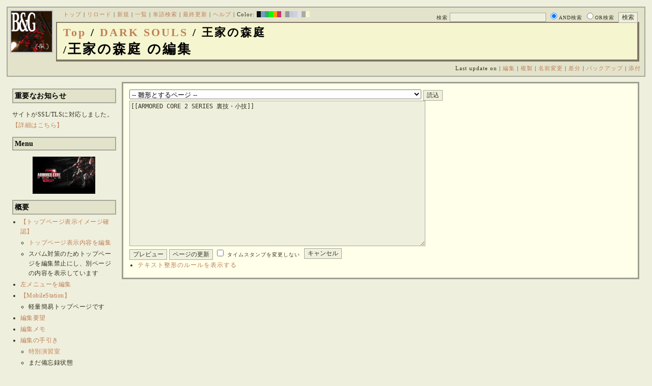

--- FILE ---
content_type: text/css;charset=UTF-8
request_url: http://bladeandgrenade.sakura.ne.jp/skin/pukiwiki_gs2.css.php?charset=Shift_JIS&gs2color=yellow
body_size: 10968
content:
@charset "Shift_JIS";

pre, dl, ol, p, blockquote {
	line-height:175%;
}

blockquote { margin-left:32px; }

body {
	color:#333320;
	background-color:#EFEFDD;
	margin:0%;
	padding:1%;
	font-size:12px;
	letter-spacing:1px;
<!--	font-family:Verdana, Sans-Serif; -->
}

td, th {
	color:#333320;
	background-color:#EFEFDD;
	font-size:12px;
	letter-spacing:1px;
<!--	font-family:Verdana, Sans-Serif; -->
	
}

body {
	scrollbar-face-color:#EFEFDD;
	scrollbar-track-color:#EFEFDD;
	scrollbar-3dlight-color:#9F9F90;
	scrollbar-base-color:#9F9F90;
	scrollbar-darkshadow-color:#9F9F90;
	scrollbar-highlight-color:#9F9F90;
	scrollbar-shadow-color:#9F9F90;
	scrollbar-arrow-color:#9F9F90;
}

div#container {
	width:100%;
	position:relative;
}

div#leftbox2 {
	position:absolute;
	width:18%;
	margin:0px;
	padding:0px;
}

div#centerbox_noright2 {
	position:absolute;
	width:80%;
	left:19%;
	overflow:auto;
	top:0;
	margin:0px;
	padding:0px;
}



div#rightbox {
	width:18%;
	float:right;
	margin:0px;
	padding:0px;
}
	div.adsky {
		text-align:center;
	}

div#centerbox {
	width:63%;
	float:left;
	overflow:auto;
	margin:0px;
	padding:0px;

}

div#centerbox_noside {
	float:left;
	width:100%;
	margin:0px;
	padding:0px;
}

div#centerbox_noright {
	float:left;
	width:81%;
	margin:0px;
	padding:0px;
	overflow:auto;
}

div#topbox {
	width:100%;
	padding:5px;
}

div#header {
	padding:5px;
	margin:0px 0px 10px 0px;
	background-color: #E3E3CC;
	border: 2px solid #A8A899;
}

	img#logo {
		float:left;
		margin-right:20px;
		background-color: #FFFFFF;
		border-color: #C0C0C0;
		border-width: 2px;
		border-style: solid;
	}

	h1.title {
		font-size: 220%;
		font-family: 'Trebuchet MS';
		font-weight: bold;
		letter-spacing: 3px;
		color:#000000;
		background-color: #F5F5CF;
		border-style: solid;
		border-color: #807766;
		border-width: 2px 4px 4px 2px;
		margin: 5px 5px 5px 90px;
	}

	form#head_search
	{
		font-size: 85%;
		padding:2px 8px;
		margin:0px;
		float:right;
	}

	div#navigator {
		font-size: 90%;
		padding:2px;
		margin:0px;
	}

	div.pageinfo
	{
		font-size: 90%;
		padding:2px;
		margin:0px;
		text-align:right;
	}

div#contents {
	padding:12px;
	background-color:#FFFFEA;
	border:3px solid #9F9F90;
}

	.footbox
	{
		clear:both;
		padding:3px;
		margin:6px 1px 1px 1px;
		border:dotted 1px #A8A899;
		background-color: #E3E3CC;
		font-size:90%;
		line-height:180%;
	}

	div#note {
		font-size:105%;
	}

	div#attach {
			}
	
	div#related {
			}

div#toolbar {
	padding:0px;
	margin-bottom:10px;
	text-align:right;
}

div#footer {
	clear: both;
	font-size:80%;
	padding:0px;
	margin:16px 0px 0px 0px;
}

div#qrcode {
	float:left;
	margin:0px 10px 0px 10px;
}


div#leftbox {
	width:18%;
	float:left;
	margin:0px;
	padding:0px;
}

	div.menubar {
		margin: 0px 8px;
		padding: 3px;
		word-break:break-all;
		overflow:hidden;
		letter-spacing: 0.5px;
		font-size: 12px;
	}

	div.menubar ul li {
		line-height:160%;
	}
	
	div.menubar h1 ,
	div.menubar h2 ,
	div.menubar h3 ,
	div.menubar h4 ,
	div.menubar h5 {
		font-size: 120%;
		border: 2px solid #A8A899;
		background-color: #E3E3CC;
		background-image: none;
		margin-top:10px;
	}
	
	div.menubar .anchor_super,
	div.menubar .jumpmenu {
		display:none;
	}
	
	div.menubar td {
		padding:0px;
	}


a:link {
	color:#BF8056;
	text-decoration:none;
}

a:active {
	color:#325E86;
	text-decoration:none;
}

a:visited {
	color:#BF8F65;
	text-decoration:none;
}

a:hover {
	color:#3E8D2B;
	text-decoration:underline;
}

h1, h2 {
	font-size:150%;
	color:#000000;
	background-color:#F0F0CC;
	padding:3px;
	border-style:solid;
	border-color:#807766;
	border-width:3px 3px 6px 20px;
	margin:0px 0px 5px 0px;
}
h3 {
	font-size:140%;
	color:#000000;
	background-color:#F0F0CC;
	padding:3px;
	border-style: solid;
	border-color:#908776;
	border-width: 1px 1px 5px 12px;
	margin:0px 0px 5px 0px;
}
h4 {
	font-size:130%;
	color:#000000;
	background-color:#F0F0CC;
	padding:3px;
	border-style: solid;
	border-color:#A09786;
	border-width: 0px 6px 1px 7px;
	margin:0px 0px 5px 0px;
}
h5 {
	font-size:120%;
	color:#000000;
	background-color:#F0F0CC;
	padding:3px;
	border-style: solid;
	border-color:#B0A796;
	border-width: 0px 0px 1px 6px;
	margin:0px 0px 5px 0px;
}

h6 {
	font-size:110%;
	color:#000000;
	background-color:#F0F0CC;
	padding:3px;
	border-style: solid;
	border-color:#B0A796;
	border-width: 0px 5px 1px 0px;
	margin:0px 0px 5px 0px;
}


dt {
	font-weight:bold;
	margin-top:1em;
	margin-left:1em;
}

pre {
	border:#AFAFA0 1px solid;
	padding:.5em;
	margin-left:1em;
	margin-right:2em;
	font-size: 12px;
	white-space:pre;
	word-break:break-all;
	letter-spacing:0px;

	color:#333320;
	background-color:#F0FFFF;
}

img {
	border:none;
	vertical-align:middle;
}

ul {
	margin:0px 0px 0px 6px;
	padding:0px 0px 0px 10px;
	line-height:160%;
}

li {
	margin: 3px 0px;
}

em { font-style:italic; }

strong { font-weight:bold; }

input, textarea {
	color:#333320;
	background-color:#EFEFDD;
	border-style: solid;
	border-color: #A8A899;
	border-width: 1px;
	font-size:12px;
}

input.radio {
	background-color:transparent;
	border-width: 0;
}

thead td.style_td,
tfoot td.style_td {
	color:inherit;
	background-color:#EFEFDD;
}
thead th.style_th,
tfoot th.style_th {
	color:inherit;
	background-color:#E3E3CC;
}
.style_table {
	padding:0px;
	border:0px;
	margin:auto;
	text-align:left;
	color:inherit;
	background-color:#A8A899;
}
.style_th, th {
	padding:5px;
	margin:1px;
	text-align:center;
	color:inherit;
	background-color:#EFEFDD;
	vertical-align:bottom;
}
.style_td, td {
	padding:5px;
	margin:1px;
	color:inherit;
	background-color:#FFFFEA;
	vertical-align:middle;
}

ul.list1 { list-style-type:disc; }
ul.list2 { list-style-type:circle; }
ul.list3 { list-style-type:square; }
ol.list1 { list-style-type:decimal; }
ol.list2 { list-style-type:lower-roman; }
ol.list3 { list-style-type:lower-alpha; }

div.ie5 { text-align:center; }

span.noexists {
	color:#000000;
	background-color:#FFFACC;
}

.small { font-size:85%; }

.super_index {
	color:#DD3333;
	background-color:inherit;
	font-weight:bold;
	font-size:60%;
	vertical-align:super;
}

a.note_super {
	color:#DD3333;
	background-color:inherit;
	font-weight:bold;
	font-size:70%;
}

div.jumpmenu {
	font-size:70%;
	text-align:right;
}

hr.full_hr {
	border-style:ridge;
	border-color:#AFAFA0;
	border-width:1px 0px;
}

span.size1 {
	font-size:xx-small;
	line-height:130%;
	text-indent:0px;
	display:inline;
}
span.size2 {
	font-size:x-small;
	line-height:130%;
	text-indent:0px;
	display:inline;
}
span.size3 {
	font-size:small;
	line-height:130%;
	text-indent:0px;
	display:inline;
}
span.size4 {
	font-size:medium;
	line-height:130%;
	text-indent:0px;
	display:inline;
}
span.size5 {
	font-size:large;
	line-height:130%;
	text-indent:0px;
	display:inline;
}
span.size6 {
	font-size:x-large;
	line-height:130%;
	text-indent:0px;
	display:inline;
}
span.size7 {
	font-size:xx-large;
	line-height:130%;
	text-indent:0px;
	display:inline;
}

/* html.php/catbody() */
strong.word0 {
	background-color:#FFFF66;
	color:black;
}
strong.word1 {
	background-color:#A0FFFF;
	color:black;
}
strong.word2 {
	background-color:#99FF99;
	color:black;
}
strong.word3 {
	background-color:#FF9999;
	color:black;
}
strong.word4 {
	background-color:#FF66FF;
	color:black;
}
strong.word5 {
	background-color:#880000;
	color:white;
}
strong.word6 {
	background-color:#00AA00;
	color:white;
}
strong.word7 {
	background-color:#886800;
	color:white;
}
strong.word8 {
	background-color:#004699;
	color:white;
}
strong.word9 {
	background-color:#990099;
	color:white;
}

/* html.php/edit_form() */
.edit_form { clear:both; }

/* pukiwiki.skin.php */
div#preview {
	color:inherit;
	background-color:#FFFFEA;
}

/* aname.inc.php */
.anchor {}
.anchor_super {
	font-size:70%;
	vertical-align:super;
}

/* br.inc.php */
br.spacer {}

/* calendar*.inc.php */
.style_calendar {
	padding:0px;
	border:0px;
	margin:3px;
	color:inherit;
	background-color:#A8A899;
	text-align:center;
}

.style_calendar td {
	padding:4px;
	margin:1px;
	text-align:center;
	color:inherit;
}

.style_td_today {
	background-color:#CCFFDD;
}
.style_td_sat {
	background-color:#DDE5FF;
}
.style_td_sun {
	background-color:#FFEEEE;
}
.style_td_caltop,
.style_td_week {
	background-color:#EFEFDD;
	font-weight:bold;
}

/* calendar_viewer.inc.php */
div.calendar_viewer {
	color:inherit;
	background-color:inherit;
	margin-top:20px;
	margin-bottom:10px;
	padding-bottom:10px;
}
span.calendar_viewer_left {
	color:inherit;
	background-color:inherit;
	float:left;
}
span.calendar_viewer_right {
	color:inherit;
	background-color:inherit;
	float:right;
}

/* clear.inc.php */
.clear {
	margin:0px;
	clear:both;
}

/* counter.inc.php */
div.counter { font-size:90%; }

/* diff.inc.php */
span.diff_added {
	color:blue;
	background-color:inherit;
}

span.diff_removed {
	color:red;
	background-color:inherit;
}

/* hr.inc.php */
hr.short_line {
	text-align:center;
	width:80%;
	border-style:solid;
	border-color:#AAAAAA;
	border-width:1px 0px;
}

/* include.inc.php */
h5.side_label { text-align:center; }

/* navi.inc.php */
ul.navi {
	font-size:80%;
	margin:0px;
	padding:0px;
	text-align:center;
}
li.navi_none {
	display:inline;
	float:none;
}
li.navi_left {
	display:inline;
	float:left;
	text-align:left;
}
li.navi_right {
	display:inline;
	float:right;
	text-align:right;
}

/* new.inc.php */
span.comment_date { font-size:90%; }
span.new1 {
	color:red;
	background-color:transparent;
	font-size:90%;
}
span.new5 {
	color:green;
	background-color:transparent;
	font-size:90%;
}

/* popular.inc.php */
span.counter { font-size:80%; }
ul.popular_list {
}

/* recent.inc.php,showrss.inc.php */
ul.recent_list {
}

/* ref.inc.php */
div.img_margin {
	margin-left:32px;
	margin-right:32px;
}

/* vote.inc.php */
td.vote_label {
	color:#000000;
	background-color:#FFCCCC;
}
td.vote_td1 {
	color:#000000;
	background-color:#DDE5FF;
}
td.vote_td2 {
	color:#000000;
	background-color:#EEF5FF;
}

/* aapro.inc.php */
p.aapro {
	font-size:medium;
	white-space:nowrap;
	width:auto;
	line-height:110%;
	border-top:#DDD 1px solid;
	border-bottom:#888 1px solid;
	border-left:#DDD 1px solid;
	border-right:#888 1px solid;
	padding:.5em;
	margin-left:1em;
	margin-right:1em;
	color:black;
	background-color:#EEE;
}
